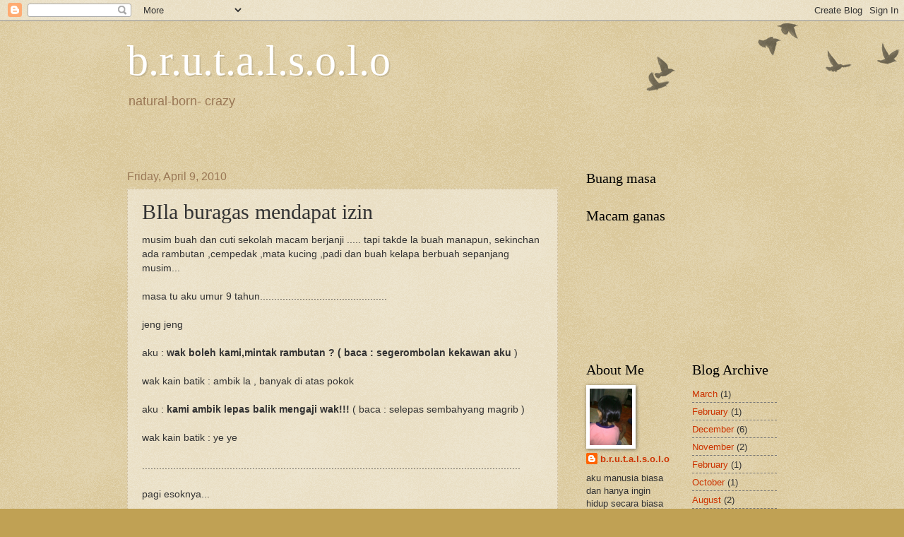

--- FILE ---
content_type: text/html; charset=UTF-8
request_url: https://brutalsolo.blogspot.com/2010/04/bila-buragas-mendapat-izin.html?showComment=1270787985571
body_size: 11148
content:
<!DOCTYPE html>
<html class='v2' dir='ltr' lang='en'>
<head>
<link href='https://www.blogger.com/static/v1/widgets/335934321-css_bundle_v2.css' rel='stylesheet' type='text/css'/>
<meta content='width=1100' name='viewport'/>
<meta content='text/html; charset=UTF-8' http-equiv='Content-Type'/>
<meta content='blogger' name='generator'/>
<link href='https://brutalsolo.blogspot.com/favicon.ico' rel='icon' type='image/x-icon'/>
<link href='http://brutalsolo.blogspot.com/2010/04/bila-buragas-mendapat-izin.html' rel='canonical'/>
<link rel="alternate" type="application/atom+xml" title="b.r.u.t.a.l.s.o.l.o - Atom" href="https://brutalsolo.blogspot.com/feeds/posts/default" />
<link rel="alternate" type="application/rss+xml" title="b.r.u.t.a.l.s.o.l.o - RSS" href="https://brutalsolo.blogspot.com/feeds/posts/default?alt=rss" />
<link rel="service.post" type="application/atom+xml" title="b.r.u.t.a.l.s.o.l.o - Atom" href="https://www.blogger.com/feeds/3785330426933354018/posts/default" />

<link rel="alternate" type="application/atom+xml" title="b.r.u.t.a.l.s.o.l.o - Atom" href="https://brutalsolo.blogspot.com/feeds/9157248679784951582/comments/default" />
<!--Can't find substitution for tag [blog.ieCssRetrofitLinks]-->
<meta content='http://brutalsolo.blogspot.com/2010/04/bila-buragas-mendapat-izin.html' property='og:url'/>
<meta content='BIla buragas mendapat izin' property='og:title'/>
<meta content='musim buah dan cuti sekolah macam berjanji ..... tapi takde la buah manapun, sekinchan  ada rambutan ,cempedak ,mata kucing ,padi dan buah k...' property='og:description'/>
<title>b.r.u.t.a.l.s.o.l.o: BIla buragas mendapat izin</title>
<style id='page-skin-1' type='text/css'><!--
/*
-----------------------------------------------
Blogger Template Style
Name:     Watermark
Designer: Blogger
URL:      www.blogger.com
----------------------------------------------- */
/* Use this with templates/1ktemplate-*.html */
/* Content
----------------------------------------------- */
body {
font: normal normal 14px Arial, Tahoma, Helvetica, FreeSans, sans-serif;
color: #333333;
background: #c0a154 url(https://resources.blogblog.com/blogblog/data/1kt/watermark/body_background_birds.png) repeat scroll top left;
}
html body .content-outer {
min-width: 0;
max-width: 100%;
width: 100%;
}
.content-outer {
font-size: 92%;
}
a:link {
text-decoration:none;
color: #cc3300;
}
a:visited {
text-decoration:none;
color: #993322;
}
a:hover {
text-decoration:underline;
color: #ff3300;
}
.body-fauxcolumns .cap-top {
margin-top: 30px;
background: transparent url(https://resources.blogblog.com/blogblog/data/1kt/watermark/body_overlay_birds.png) no-repeat scroll top right;
height: 121px;
}
.content-inner {
padding: 0;
}
/* Header
----------------------------------------------- */
.header-inner .Header .titlewrapper,
.header-inner .Header .descriptionwrapper {
padding-left: 20px;
padding-right: 20px;
}
.Header h1 {
font: normal normal 60px Georgia, Utopia, 'Palatino Linotype', Palatino, serif;
color: #ffffff;
text-shadow: 2px 2px rgba(0, 0, 0, .1);
}
.Header h1 a {
color: #ffffff;
}
.Header .description {
font-size: 140%;
color: #997755;
}
/* Tabs
----------------------------------------------- */
.tabs-inner .section {
margin: 0 20px;
}
.tabs-inner .PageList, .tabs-inner .LinkList, .tabs-inner .Labels {
margin-left: -11px;
margin-right: -11px;
background-color: transparent;
border-top: 0 solid #ffffff;
border-bottom: 0 solid #ffffff;
-moz-box-shadow: 0 0 0 rgba(0, 0, 0, .3);
-webkit-box-shadow: 0 0 0 rgba(0, 0, 0, .3);
-goog-ms-box-shadow: 0 0 0 rgba(0, 0, 0, .3);
box-shadow: 0 0 0 rgba(0, 0, 0, .3);
}
.tabs-inner .PageList .widget-content,
.tabs-inner .LinkList .widget-content,
.tabs-inner .Labels .widget-content {
margin: -3px -11px;
background: transparent none  no-repeat scroll right;
}
.tabs-inner .widget ul {
padding: 2px 25px;
max-height: 34px;
background: transparent none no-repeat scroll left;
}
.tabs-inner .widget li {
border: none;
}
.tabs-inner .widget li a {
display: inline-block;
padding: .25em 1em;
font: normal normal 20px Georgia, Utopia, 'Palatino Linotype', Palatino, serif;
color: #cc3300;
border-right: 1px solid #c0a154;
}
.tabs-inner .widget li:first-child a {
border-left: 1px solid #c0a154;
}
.tabs-inner .widget li.selected a, .tabs-inner .widget li a:hover {
color: #000000;
}
/* Headings
----------------------------------------------- */
h2 {
font: normal normal 20px Georgia, Utopia, 'Palatino Linotype', Palatino, serif;
color: #000000;
margin: 0 0 .5em;
}
h2.date-header {
font: normal normal 16px Arial, Tahoma, Helvetica, FreeSans, sans-serif;
color: #997755;
}
/* Main
----------------------------------------------- */
.main-inner .column-center-inner,
.main-inner .column-left-inner,
.main-inner .column-right-inner {
padding: 0 5px;
}
.main-outer {
margin-top: 0;
background: transparent none no-repeat scroll top left;
}
.main-inner {
padding-top: 30px;
}
.main-cap-top {
position: relative;
}
.main-cap-top .cap-right {
position: absolute;
height: 0;
width: 100%;
bottom: 0;
background: transparent none repeat-x scroll bottom center;
}
.main-cap-top .cap-left {
position: absolute;
height: 245px;
width: 280px;
right: 0;
bottom: 0;
background: transparent none no-repeat scroll bottom left;
}
/* Posts
----------------------------------------------- */
.post-outer {
padding: 15px 20px;
margin: 0 0 25px;
background: transparent url(https://resources.blogblog.com/blogblog/data/1kt/watermark/post_background_birds.png) repeat scroll top left;
_background-image: none;
border: dotted 1px #ccbb99;
-moz-box-shadow: 0 0 0 rgba(0, 0, 0, .1);
-webkit-box-shadow: 0 0 0 rgba(0, 0, 0, .1);
-goog-ms-box-shadow: 0 0 0 rgba(0, 0, 0, .1);
box-shadow: 0 0 0 rgba(0, 0, 0, .1);
}
h3.post-title {
font: normal normal 30px Georgia, Utopia, 'Palatino Linotype', Palatino, serif;
margin: 0;
}
.comments h4 {
font: normal normal 30px Georgia, Utopia, 'Palatino Linotype', Palatino, serif;
margin: 1em 0 0;
}
.post-body {
font-size: 105%;
line-height: 1.5;
position: relative;
}
.post-header {
margin: 0 0 1em;
color: #997755;
}
.post-footer {
margin: 10px 0 0;
padding: 10px 0 0;
color: #997755;
border-top: dashed 1px #777777;
}
#blog-pager {
font-size: 140%
}
#comments .comment-author {
padding-top: 1.5em;
border-top: dashed 1px #777777;
background-position: 0 1.5em;
}
#comments .comment-author:first-child {
padding-top: 0;
border-top: none;
}
.avatar-image-container {
margin: .2em 0 0;
}
/* Comments
----------------------------------------------- */
.comments .comments-content .icon.blog-author {
background-repeat: no-repeat;
background-image: url([data-uri]);
}
.comments .comments-content .loadmore a {
border-top: 1px solid #777777;
border-bottom: 1px solid #777777;
}
.comments .continue {
border-top: 2px solid #777777;
}
/* Widgets
----------------------------------------------- */
.widget ul, .widget #ArchiveList ul.flat {
padding: 0;
list-style: none;
}
.widget ul li, .widget #ArchiveList ul.flat li {
padding: .35em 0;
text-indent: 0;
border-top: dashed 1px #777777;
}
.widget ul li:first-child, .widget #ArchiveList ul.flat li:first-child {
border-top: none;
}
.widget .post-body ul {
list-style: disc;
}
.widget .post-body ul li {
border: none;
}
.widget .zippy {
color: #777777;
}
.post-body img, .post-body .tr-caption-container, .Profile img, .Image img,
.BlogList .item-thumbnail img {
padding: 5px;
background: #fff;
-moz-box-shadow: 1px 1px 5px rgba(0, 0, 0, .5);
-webkit-box-shadow: 1px 1px 5px rgba(0, 0, 0, .5);
-goog-ms-box-shadow: 1px 1px 5px rgba(0, 0, 0, .5);
box-shadow: 1px 1px 5px rgba(0, 0, 0, .5);
}
.post-body img, .post-body .tr-caption-container {
padding: 8px;
}
.post-body .tr-caption-container {
color: #333333;
}
.post-body .tr-caption-container img {
padding: 0;
background: transparent;
border: none;
-moz-box-shadow: 0 0 0 rgba(0, 0, 0, .1);
-webkit-box-shadow: 0 0 0 rgba(0, 0, 0, .1);
-goog-ms-box-shadow: 0 0 0 rgba(0, 0, 0, .1);
box-shadow: 0 0 0 rgba(0, 0, 0, .1);
}
/* Footer
----------------------------------------------- */
.footer-outer {
color:#ccbb99;
background: #330000 url(https://resources.blogblog.com/blogblog/data/1kt/watermark/body_background_navigator.png) repeat scroll top left;
}
.footer-outer a {
color: #ff7755;
}
.footer-outer a:visited {
color: #dd5533;
}
.footer-outer a:hover {
color: #ff9977;
}
.footer-outer .widget h2 {
color: #eeddbb;
}
/* Mobile
----------------------------------------------- */
body.mobile  {
background-size: 100% auto;
}
.mobile .body-fauxcolumn-outer {
background: transparent none repeat scroll top left;
}
html .mobile .mobile-date-outer {
border-bottom: none;
background: transparent url(https://resources.blogblog.com/blogblog/data/1kt/watermark/post_background_birds.png) repeat scroll top left;
_background-image: none;
margin-bottom: 10px;
}
.mobile .main-inner .date-outer {
padding: 0;
}
.mobile .main-inner .date-header {
margin: 10px;
}
.mobile .main-cap-top {
z-index: -1;
}
.mobile .content-outer {
font-size: 100%;
}
.mobile .post-outer {
padding: 10px;
}
.mobile .main-cap-top .cap-left {
background: transparent none no-repeat scroll bottom left;
}
.mobile .body-fauxcolumns .cap-top {
margin: 0;
}
.mobile-link-button {
background: transparent url(https://resources.blogblog.com/blogblog/data/1kt/watermark/post_background_birds.png) repeat scroll top left;
}
.mobile-link-button a:link, .mobile-link-button a:visited {
color: #cc3300;
}
.mobile-index-date .date-header {
color: #997755;
}
.mobile-index-contents {
color: #333333;
}
.mobile .tabs-inner .section {
margin: 0;
}
.mobile .tabs-inner .PageList {
margin-left: 0;
margin-right: 0;
}
.mobile .tabs-inner .PageList .widget-content {
margin: 0;
color: #000000;
background: transparent url(https://resources.blogblog.com/blogblog/data/1kt/watermark/post_background_birds.png) repeat scroll top left;
}
.mobile .tabs-inner .PageList .widget-content .pagelist-arrow {
border-left: 1px solid #c0a154;
}

--></style>
<style id='template-skin-1' type='text/css'><!--
body {
min-width: 960px;
}
.content-outer, .content-fauxcolumn-outer, .region-inner {
min-width: 960px;
max-width: 960px;
_width: 960px;
}
.main-inner .columns {
padding-left: 0;
padding-right: 310px;
}
.main-inner .fauxcolumn-center-outer {
left: 0;
right: 310px;
/* IE6 does not respect left and right together */
_width: expression(this.parentNode.offsetWidth -
parseInt("0") -
parseInt("310px") + 'px');
}
.main-inner .fauxcolumn-left-outer {
width: 0;
}
.main-inner .fauxcolumn-right-outer {
width: 310px;
}
.main-inner .column-left-outer {
width: 0;
right: 100%;
margin-left: -0;
}
.main-inner .column-right-outer {
width: 310px;
margin-right: -310px;
}
#layout {
min-width: 0;
}
#layout .content-outer {
min-width: 0;
width: 800px;
}
#layout .region-inner {
min-width: 0;
width: auto;
}
body#layout div.add_widget {
padding: 8px;
}
body#layout div.add_widget a {
margin-left: 32px;
}
--></style>
<link href='https://www.blogger.com/dyn-css/authorization.css?targetBlogID=3785330426933354018&amp;zx=e677629d-438e-4282-9827-0927bef127b6' media='none' onload='if(media!=&#39;all&#39;)media=&#39;all&#39;' rel='stylesheet'/><noscript><link href='https://www.blogger.com/dyn-css/authorization.css?targetBlogID=3785330426933354018&amp;zx=e677629d-438e-4282-9827-0927bef127b6' rel='stylesheet'/></noscript>
<meta name='google-adsense-platform-account' content='ca-host-pub-1556223355139109'/>
<meta name='google-adsense-platform-domain' content='blogspot.com'/>

</head>
<body class='loading variant-birds'>
<div class='navbar section' id='navbar' name='Navbar'><div class='widget Navbar' data-version='1' id='Navbar1'><script type="text/javascript">
    function setAttributeOnload(object, attribute, val) {
      if(window.addEventListener) {
        window.addEventListener('load',
          function(){ object[attribute] = val; }, false);
      } else {
        window.attachEvent('onload', function(){ object[attribute] = val; });
      }
    }
  </script>
<div id="navbar-iframe-container"></div>
<script type="text/javascript" src="https://apis.google.com/js/platform.js"></script>
<script type="text/javascript">
      gapi.load("gapi.iframes:gapi.iframes.style.bubble", function() {
        if (gapi.iframes && gapi.iframes.getContext) {
          gapi.iframes.getContext().openChild({
              url: 'https://www.blogger.com/navbar/3785330426933354018?po\x3d9157248679784951582\x26origin\x3dhttps://brutalsolo.blogspot.com',
              where: document.getElementById("navbar-iframe-container"),
              id: "navbar-iframe"
          });
        }
      });
    </script><script type="text/javascript">
(function() {
var script = document.createElement('script');
script.type = 'text/javascript';
script.src = '//pagead2.googlesyndication.com/pagead/js/google_top_exp.js';
var head = document.getElementsByTagName('head')[0];
if (head) {
head.appendChild(script);
}})();
</script>
</div></div>
<div class='body-fauxcolumns'>
<div class='fauxcolumn-outer body-fauxcolumn-outer'>
<div class='cap-top'>
<div class='cap-left'></div>
<div class='cap-right'></div>
</div>
<div class='fauxborder-left'>
<div class='fauxborder-right'></div>
<div class='fauxcolumn-inner'>
</div>
</div>
<div class='cap-bottom'>
<div class='cap-left'></div>
<div class='cap-right'></div>
</div>
</div>
</div>
<div class='content'>
<div class='content-fauxcolumns'>
<div class='fauxcolumn-outer content-fauxcolumn-outer'>
<div class='cap-top'>
<div class='cap-left'></div>
<div class='cap-right'></div>
</div>
<div class='fauxborder-left'>
<div class='fauxborder-right'></div>
<div class='fauxcolumn-inner'>
</div>
</div>
<div class='cap-bottom'>
<div class='cap-left'></div>
<div class='cap-right'></div>
</div>
</div>
</div>
<div class='content-outer'>
<div class='content-cap-top cap-top'>
<div class='cap-left'></div>
<div class='cap-right'></div>
</div>
<div class='fauxborder-left content-fauxborder-left'>
<div class='fauxborder-right content-fauxborder-right'></div>
<div class='content-inner'>
<header>
<div class='header-outer'>
<div class='header-cap-top cap-top'>
<div class='cap-left'></div>
<div class='cap-right'></div>
</div>
<div class='fauxborder-left header-fauxborder-left'>
<div class='fauxborder-right header-fauxborder-right'></div>
<div class='region-inner header-inner'>
<div class='header section' id='header' name='Header'><div class='widget Header' data-version='1' id='Header1'>
<div id='header-inner'>
<div class='titlewrapper'>
<h1 class='title'>
<a href='https://brutalsolo.blogspot.com/'>
b.r.u.t.a.l.s.o.l.o
</a>
</h1>
</div>
<div class='descriptionwrapper'>
<p class='description'><span>natural-born- crazy</span></p>
</div>
</div>
</div></div>
</div>
</div>
<div class='header-cap-bottom cap-bottom'>
<div class='cap-left'></div>
<div class='cap-right'></div>
</div>
</div>
</header>
<div class='tabs-outer'>
<div class='tabs-cap-top cap-top'>
<div class='cap-left'></div>
<div class='cap-right'></div>
</div>
<div class='fauxborder-left tabs-fauxborder-left'>
<div class='fauxborder-right tabs-fauxborder-right'></div>
<div class='region-inner tabs-inner'>
<div class='tabs section' id='crosscol' name='Cross-Column'><div class='widget HTML' data-version='1' id='HTML2'>
<h2 class='title'>apa barang</h2>
<div class='widget-content'>
<!-- nuffnang -->
<script type="text/javascript">
nuffnang_bid = "33d87ebec3aefa1d4c1ebc2606fb698e";
</script>
<script type="text/javascript" src="//synad2.nuffnang.com.my/k.js"></script>
<!-- nuffnang-->
</div>
<div class='clear'></div>
</div><div class='widget HTML' data-version='1' id='HTML1'>
<h2 class='title'>Apa barang</h2>
<div class='widget-content'>
<!-- nuffnang -->
<script type="text/javascript">
nuffnang_bid = "33d87ebec3aefa1d4c1ebc2606fb698e";
</script>
<script type="text/javascript" src="//synad2.nuffnang.com.my/k.js"></script>
<!-- nuffnang-->
</div>
<div class='clear'></div>
</div></div>
<div class='tabs section' id='crosscol-overflow' name='Cross-Column 2'><div class='widget HTML' data-version='1' id='HTML4'>
<div class='widget-content'>
<script src="//h2.flashvortex.com/display.php?id=2_1306477569_12148_364_0_630_120_9_2_99" type="text/javascript"></script>
</div>
<div class='clear'></div>
</div></div>
</div>
</div>
<div class='tabs-cap-bottom cap-bottom'>
<div class='cap-left'></div>
<div class='cap-right'></div>
</div>
</div>
<div class='main-outer'>
<div class='main-cap-top cap-top'>
<div class='cap-left'></div>
<div class='cap-right'></div>
</div>
<div class='fauxborder-left main-fauxborder-left'>
<div class='fauxborder-right main-fauxborder-right'></div>
<div class='region-inner main-inner'>
<div class='columns fauxcolumns'>
<div class='fauxcolumn-outer fauxcolumn-center-outer'>
<div class='cap-top'>
<div class='cap-left'></div>
<div class='cap-right'></div>
</div>
<div class='fauxborder-left'>
<div class='fauxborder-right'></div>
<div class='fauxcolumn-inner'>
</div>
</div>
<div class='cap-bottom'>
<div class='cap-left'></div>
<div class='cap-right'></div>
</div>
</div>
<div class='fauxcolumn-outer fauxcolumn-left-outer'>
<div class='cap-top'>
<div class='cap-left'></div>
<div class='cap-right'></div>
</div>
<div class='fauxborder-left'>
<div class='fauxborder-right'></div>
<div class='fauxcolumn-inner'>
</div>
</div>
<div class='cap-bottom'>
<div class='cap-left'></div>
<div class='cap-right'></div>
</div>
</div>
<div class='fauxcolumn-outer fauxcolumn-right-outer'>
<div class='cap-top'>
<div class='cap-left'></div>
<div class='cap-right'></div>
</div>
<div class='fauxborder-left'>
<div class='fauxborder-right'></div>
<div class='fauxcolumn-inner'>
</div>
</div>
<div class='cap-bottom'>
<div class='cap-left'></div>
<div class='cap-right'></div>
</div>
</div>
<!-- corrects IE6 width calculation -->
<div class='columns-inner'>
<div class='column-center-outer'>
<div class='column-center-inner'>
<div class='main section' id='main' name='Main'><div class='widget Blog' data-version='1' id='Blog1'>
<div class='blog-posts hfeed'>

          <div class="date-outer">
        
<h2 class='date-header'><span>Friday, April 9, 2010</span></h2>

          <div class="date-posts">
        
<div class='post-outer'>
<div class='post hentry'>
<a name='9157248679784951582'></a>
<h3 class='post-title entry-title'>
BIla buragas mendapat izin
</h3>
<div class='post-header'>
<div class='post-header-line-1'></div>
</div>
<div class='post-body entry-content'>
musim buah dan cuti sekolah macam berjanji ..... tapi takde la buah manapun, sekinchan  ada rambutan ,cempedak ,mata kucing ,padi dan buah kelapa berbuah sepanjang musim...<br /><br />masa tu aku umur 9 tahun.............................................<br /><br />jeng jeng<br /><br />aku : <span style="font-weight: bold;">wak boleh kami,mintak rambutan ? ( baca : segerombolan  kekawan aku </span>)<br /><br />wak kain batik : ambik la , banyak di atas pokok<br /><br />aku :<span style="font-weight: bold;"> kami ambik lepas balik mengaji  wak!!!</span> ( baca : selepas sembahyang magrib )<br /><br />wak kain batik : ye ye<br /><br />......................................................................................................................................<br /><br />pagi esoknya...<br /><br /><br />wak kain batik : mak bidan ,cucu kamu dan kawan - kawan dia, ambik buah rambutan                                               aku,sampai habis ke tiga -tiga pokok<br /><br />nenek :   <span style="font-weight: bold;">takkan semua pokok habis , cucu aku mencuri ke?</span><br /><br />wak kain batik : tidak mak bidan.budak budak tu dah minta izin ,cuma wak tak sangka sampai                                  licin<br /><br /><br />.................................* rambutan -rambutan tu ,kami jual di market ( baca : tempat pasar ikan dan buah)  .duitnya kami buat main game dan beli lastik...............
<div style='clear: both;'></div>
</div>
<div class='post-footer'>
<div class='post-footer-line post-footer-line-1'><span class='post-author vcard'>
yang tulis
<span class='fn'>b.r.u.t.a.l.s.o.l.o</span>
</span>
<span class='post-timestamp'>
at
<a class='timestamp-link' href='https://brutalsolo.blogspot.com/2010/04/bila-buragas-mendapat-izin.html' rel='bookmark' title='permanent link'><abbr class='published' title='2010-04-09T00:25:00+08:00'>12:25&#8239;AM</abbr></a>
</span>
<span class='post-comment-link'>
</span>
<span class='post-icons'>
<span class='item-control blog-admin pid-836524360'>
<a href='https://www.blogger.com/post-edit.g?blogID=3785330426933354018&postID=9157248679784951582&from=pencil' title='Edit Post'>
<img alt='' class='icon-action' height='18' src='https://resources.blogblog.com/img/icon18_edit_allbkg.gif' width='18'/>
</a>
</span>
</span>
</div>
<div class='post-footer-line post-footer-line-2'><span class='post-labels'>
Labels:
<a href='https://brutalsolo.blogspot.com/search/label/kekawan%20kampung' rel='tag'>kekawan kampung</a>,
<a href='https://brutalsolo.blogspot.com/search/label/kenangan' rel='tag'>kenangan</a>
</span>
</div>
<div class='post-footer-line post-footer-line-3'></div>
</div>
</div>
<div class='comments' id='comments'>
<a name='comments'></a>
<h4>7 comments:</h4>
<div id='Blog1_comments-block-wrapper'>
<dl class='avatar-comment-indent' id='comments-block'>
<dt class='comment-author ' id='c7153339499570219656'>
<a name='c7153339499570219656'></a>
<div class="avatar-image-container avatar-stock"><span dir="ltr"><a href="https://www.blogger.com/profile/05310491213420098705" target="" rel="nofollow" onclick="" class="avatar-hovercard" id="av-7153339499570219656-05310491213420098705"><img src="//www.blogger.com/img/blogger_logo_round_35.png" width="35" height="35" alt="" title="KASIHCIKGU">

</a></span></div>
<a href='https://www.blogger.com/profile/05310491213420098705' rel='nofollow'>KASIHCIKGU</a>
said...
</dt>
<dd class='comment-body' id='Blog1_cmt-7153339499570219656'>
<p>
rupanya dari kecik-kecik dah cerdik.
</p>
</dd>
<dd class='comment-footer'>
<span class='comment-timestamp'>
<a href='https://brutalsolo.blogspot.com/2010/04/bila-buragas-mendapat-izin.html?showComment=1270747082926#c7153339499570219656' title='comment permalink'>
9.4.10
</a>
<span class='item-control blog-admin pid-1834877525'>
<a class='comment-delete' href='https://www.blogger.com/comment/delete/3785330426933354018/7153339499570219656' title='Delete Comment'>
<img src='https://resources.blogblog.com/img/icon_delete13.gif'/>
</a>
</span>
</span>
</dd>
<dt class='comment-author ' id='c1508718616251871675'>
<a name='c1508718616251871675'></a>
<div class="avatar-image-container vcard"><span dir="ltr"><a href="https://www.blogger.com/profile/07578016133763794918" target="" rel="nofollow" onclick="" class="avatar-hovercard" id="av-1508718616251871675-07578016133763794918"><img src="https://resources.blogblog.com/img/blank.gif" width="35" height="35" class="delayLoad" style="display: none;" longdesc="//blogger.googleusercontent.com/img/b/R29vZ2xl/AVvXsEgTTM1tQkRTXoRwLDMCUUz1FChMvR6X2TcV_S4nLycSstzj2ysn6yB5EjJiLxJ3giaOE43WQ_VS3DuVgdBjLVXIUCtthKHqJnSgIF5QI0-Qod0PhT_OqbpyGoSTPOuexA/s45-c/AAWRWB.jpg" alt="" title="Hafiz Yusof">

<noscript><img src="//blogger.googleusercontent.com/img/b/R29vZ2xl/AVvXsEgTTM1tQkRTXoRwLDMCUUz1FChMvR6X2TcV_S4nLycSstzj2ysn6yB5EjJiLxJ3giaOE43WQ_VS3DuVgdBjLVXIUCtthKHqJnSgIF5QI0-Qod0PhT_OqbpyGoSTPOuexA/s45-c/AAWRWB.jpg" width="35" height="35" class="photo" alt=""></noscript></a></span></div>
<a href='https://www.blogger.com/profile/07578016133763794918' rel='nofollow'>Hafiz Yusof</a>
said...
</dt>
<dd class='comment-body' id='Blog1_cmt-1508718616251871675'>
<p>
hahahha..lawak la ko
</p>
</dd>
<dd class='comment-footer'>
<span class='comment-timestamp'>
<a href='https://brutalsolo.blogspot.com/2010/04/bila-buragas-mendapat-izin.html?showComment=1270770767382#c1508718616251871675' title='comment permalink'>
9.4.10
</a>
<span class='item-control blog-admin pid-678514676'>
<a class='comment-delete' href='https://www.blogger.com/comment/delete/3785330426933354018/1508718616251871675' title='Delete Comment'>
<img src='https://resources.blogblog.com/img/icon_delete13.gif'/>
</a>
</span>
</span>
</dd>
<dt class='comment-author ' id='c5488087945562869416'>
<a name='c5488087945562869416'></a>
<div class="avatar-image-container vcard"><span dir="ltr"><a href="https://www.blogger.com/profile/16566590567088373559" target="" rel="nofollow" onclick="" class="avatar-hovercard" id="av-5488087945562869416-16566590567088373559"><img src="https://resources.blogblog.com/img/blank.gif" width="35" height="35" class="delayLoad" style="display: none;" longdesc="//blogger.googleusercontent.com/img/b/R29vZ2xl/AVvXsEiyd9s7bTFuvz2WMzkBkaYtq7z45Kgd649bPXKUMcEfFj82voS0n6M9B1rDNwXmKuUvse0xrJ4hs5M_IARxg-4FfFmZJS1mayhiZzMdNVtP8HIhkWwQw7qlPEWcZqWrjA/s45-c/__5c11a2226beb3.jpg" alt="" title="patungcendana">

<noscript><img src="//blogger.googleusercontent.com/img/b/R29vZ2xl/AVvXsEiyd9s7bTFuvz2WMzkBkaYtq7z45Kgd649bPXKUMcEfFj82voS0n6M9B1rDNwXmKuUvse0xrJ4hs5M_IARxg-4FfFmZJS1mayhiZzMdNVtP8HIhkWwQw7qlPEWcZqWrjA/s45-c/__5c11a2226beb3.jpg" width="35" height="35" class="photo" alt=""></noscript></a></span></div>
<a href='https://www.blogger.com/profile/16566590567088373559' rel='nofollow'>patungcendana</a>
said...
</dt>
<dd class='comment-body' id='Blog1_cmt-5488087945562869416'>
<p>
macam cerita siapa kekah bidan sepiah...hehe
</p>
</dd>
<dd class='comment-footer'>
<span class='comment-timestamp'>
<a href='https://brutalsolo.blogspot.com/2010/04/bila-buragas-mendapat-izin.html?showComment=1270771573873#c5488087945562869416' title='comment permalink'>
9.4.10
</a>
<span class='item-control blog-admin pid-69571256'>
<a class='comment-delete' href='https://www.blogger.com/comment/delete/3785330426933354018/5488087945562869416' title='Delete Comment'>
<img src='https://resources.blogblog.com/img/icon_delete13.gif'/>
</a>
</span>
</span>
</dd>
<dt class='comment-author ' id='c3370133214206847709'>
<a name='c3370133214206847709'></a>
<div class="avatar-image-container vcard"><span dir="ltr"><a href="https://www.blogger.com/profile/16339321912236638867" target="" rel="nofollow" onclick="" class="avatar-hovercard" id="av-3370133214206847709-16339321912236638867"><img src="https://resources.blogblog.com/img/blank.gif" width="35" height="35" class="delayLoad" style="display: none;" longdesc="//blogger.googleusercontent.com/img/b/R29vZ2xl/AVvXsEigkcN33-vzm63gooPJDYUZQF3veJ8JLTrbh7L9r9rkZSkvmSb04T7k5dV4niO2hiKoiUrl-lyETZxxD7VfAQ5iBT7-1v9pu-TAuOtymFqf_gahxUndnXqvwzpPriavFkw/s45-c/*" alt="" title="Nerzhul">

<noscript><img src="//blogger.googleusercontent.com/img/b/R29vZ2xl/AVvXsEigkcN33-vzm63gooPJDYUZQF3veJ8JLTrbh7L9r9rkZSkvmSb04T7k5dV4niO2hiKoiUrl-lyETZxxD7VfAQ5iBT7-1v9pu-TAuOtymFqf_gahxUndnXqvwzpPriavFkw/s45-c/*" width="35" height="35" class="photo" alt=""></noscript></a></span></div>
<a href='https://www.blogger.com/profile/16339321912236638867' rel='nofollow'>Nerzhul</a>
said...
</dt>
<dd class='comment-body' id='Blog1_cmt-3370133214206847709'>
<p>
sampai licin kau kebas (baca: dialog ali baba bujang lapuk)hahahaha...
</p>
</dd>
<dd class='comment-footer'>
<span class='comment-timestamp'>
<a href='https://brutalsolo.blogspot.com/2010/04/bila-buragas-mendapat-izin.html?showComment=1270772365646#c3370133214206847709' title='comment permalink'>
9.4.10
</a>
<span class='item-control blog-admin pid-1182595710'>
<a class='comment-delete' href='https://www.blogger.com/comment/delete/3785330426933354018/3370133214206847709' title='Delete Comment'>
<img src='https://resources.blogblog.com/img/icon_delete13.gif'/>
</a>
</span>
</span>
</dd>
<dt class='comment-author ' id='c2252796221320845060'>
<a name='c2252796221320845060'></a>
<div class="avatar-image-container avatar-stock"><span dir="ltr"><a href="https://www.blogger.com/profile/10788184995980801108" target="" rel="nofollow" onclick="" class="avatar-hovercard" id="av-2252796221320845060-10788184995980801108"><img src="//www.blogger.com/img/blogger_logo_round_35.png" width="35" height="35" alt="" title="wanita mutalib">

</a></span></div>
<a href='https://www.blogger.com/profile/10788184995980801108' rel='nofollow'>wanita mutalib</a>
said...
</dt>
<dd class='comment-body' id='Blog1_cmt-2252796221320845060'>
<p>
giler bijak!! :)
</p>
</dd>
<dd class='comment-footer'>
<span class='comment-timestamp'>
<a href='https://brutalsolo.blogspot.com/2010/04/bila-buragas-mendapat-izin.html?showComment=1270781267563#c2252796221320845060' title='comment permalink'>
9.4.10
</a>
<span class='item-control blog-admin pid-973193340'>
<a class='comment-delete' href='https://www.blogger.com/comment/delete/3785330426933354018/2252796221320845060' title='Delete Comment'>
<img src='https://resources.blogblog.com/img/icon_delete13.gif'/>
</a>
</span>
</span>
</dd>
<dt class='comment-author ' id='c2030564979047582387'>
<a name='c2030564979047582387'></a>
<div class="avatar-image-container vcard"><span dir="ltr"><a href="https://www.blogger.com/profile/14011643828339058639" target="" rel="nofollow" onclick="" class="avatar-hovercard" id="av-2030564979047582387-14011643828339058639"><img src="https://resources.blogblog.com/img/blank.gif" width="35" height="35" class="delayLoad" style="display: none;" longdesc="//blogger.googleusercontent.com/img/b/R29vZ2xl/AVvXsEg86zNCXOLhwT1cBjK8AwUHteRXWTb2a1ydDMc8wojmZumvicCD6-l25bbj-fwyNIoAvNphVFro9GgxDDoBAcB4iDrGxjYK2lnzWTuWRXJvKrNXLzNfTtnQf3hWQJhLVw/s45-c/DSC00269.JPG" alt="" title="HoneyBUZZin">

<noscript><img src="//blogger.googleusercontent.com/img/b/R29vZ2xl/AVvXsEg86zNCXOLhwT1cBjK8AwUHteRXWTb2a1ydDMc8wojmZumvicCD6-l25bbj-fwyNIoAvNphVFro9GgxDDoBAcB4iDrGxjYK2lnzWTuWRXJvKrNXLzNfTtnQf3hWQJhLVw/s45-c/DSC00269.JPG" width="35" height="35" class="photo" alt=""></noscript></a></span></div>
<a href='https://www.blogger.com/profile/14011643828339058639' rel='nofollow'>HoneyBUZZin</a>
said...
</dt>
<dd class='comment-body' id='Blog1_cmt-2030564979047582387'>
<p>
Hehehe.........sapa cakap budak zaman dulu tak cerdik?
</p>
</dd>
<dd class='comment-footer'>
<span class='comment-timestamp'>
<a href='https://brutalsolo.blogspot.com/2010/04/bila-buragas-mendapat-izin.html?showComment=1270787985571#c2030564979047582387' title='comment permalink'>
9.4.10
</a>
<span class='item-control blog-admin pid-508223757'>
<a class='comment-delete' href='https://www.blogger.com/comment/delete/3785330426933354018/2030564979047582387' title='Delete Comment'>
<img src='https://resources.blogblog.com/img/icon_delete13.gif'/>
</a>
</span>
</span>
</dd>
<dt class='comment-author ' id='c6299730148620831062'>
<a name='c6299730148620831062'></a>
<div class="avatar-image-container vcard"><span dir="ltr"><a href="https://www.blogger.com/profile/13339903611707651986" target="" rel="nofollow" onclick="" class="avatar-hovercard" id="av-6299730148620831062-13339903611707651986"><img src="https://resources.blogblog.com/img/blank.gif" width="35" height="35" class="delayLoad" style="display: none;" longdesc="//blogger.googleusercontent.com/img/b/R29vZ2xl/AVvXsEjQZmYEWQzVAtonUYiYTEVLU-tR6akf8rLQaYPCIgGxhalCdaWKvvBVlh-ap9IPiCNEOVqx7l8WJKlgXID7lBIkEULgnA4BWkxJxu7nDKhyphenhyphen11kbEPQqgzT0pJzO_7k6hw/s45-c/smiley-face-wallpaper-012.jpg" alt="" title="Shila">

<noscript><img src="//blogger.googleusercontent.com/img/b/R29vZ2xl/AVvXsEjQZmYEWQzVAtonUYiYTEVLU-tR6akf8rLQaYPCIgGxhalCdaWKvvBVlh-ap9IPiCNEOVqx7l8WJKlgXID7lBIkEULgnA4BWkxJxu7nDKhyphenhyphen11kbEPQqgzT0pJzO_7k6hw/s45-c/smiley-face-wallpaper-012.jpg" width="35" height="35" class="photo" alt=""></noscript></a></span></div>
<a href='https://www.blogger.com/profile/13339903611707651986' rel='nofollow'>Shila</a>
said...
</dt>
<dd class='comment-body' id='Blog1_cmt-6299730148620831062'>
<p>
cian wak tu...adeii...
</p>
</dd>
<dd class='comment-footer'>
<span class='comment-timestamp'>
<a href='https://brutalsolo.blogspot.com/2010/04/bila-buragas-mendapat-izin.html?showComment=1301116021733#c6299730148620831062' title='comment permalink'>
26.3.11
</a>
<span class='item-control blog-admin pid-2106147772'>
<a class='comment-delete' href='https://www.blogger.com/comment/delete/3785330426933354018/6299730148620831062' title='Delete Comment'>
<img src='https://resources.blogblog.com/img/icon_delete13.gif'/>
</a>
</span>
</span>
</dd>
</dl>
</div>
<p class='comment-footer'>
<a href='https://www.blogger.com/comment/fullpage/post/3785330426933354018/9157248679784951582' onclick='javascript:window.open(this.href, "bloggerPopup", "toolbar=0,location=0,statusbar=1,menubar=0,scrollbars=yes,width=640,height=500"); return false;'>Post a Comment</a>
</p>
</div>
</div>

        </div></div>
      
</div>
<div class='blog-pager' id='blog-pager'>
<span id='blog-pager-newer-link'>
<a class='blog-pager-newer-link' href='https://brutalsolo.blogspot.com/2010/04/aku-seorang-hamba.html' id='Blog1_blog-pager-newer-link' title='Newer Post'>Newer Post</a>
</span>
<span id='blog-pager-older-link'>
<a class='blog-pager-older-link' href='https://brutalsolo.blogspot.com/2010/04/korban-cinta-atau-terkorban.html' id='Blog1_blog-pager-older-link' title='Older Post'>Older Post</a>
</span>
<a class='home-link' href='https://brutalsolo.blogspot.com/'>Home</a>
</div>
<div class='clear'></div>
<div class='post-feeds'>
<div class='feed-links'>
Subscribe to:
<a class='feed-link' href='https://brutalsolo.blogspot.com/feeds/9157248679784951582/comments/default' target='_blank' type='application/atom+xml'>Post Comments (Atom)</a>
</div>
</div>
</div></div>
</div>
</div>
<div class='column-left-outer'>
<div class='column-left-inner'>
<aside>
</aside>
</div>
</div>
<div class='column-right-outer'>
<div class='column-right-inner'>
<aside>
<div class='sidebar section' id='sidebar-right-1'><div class='widget HTML' data-version='1' id='HTML3'>
<h2 class='title'>Buang masa</h2>
<div class='widget-content'>
<!-- nuffnang -->
<script type="text/javascript">
nuffnang_bid = "33d87ebec3aefa1d4c1ebc2606fb698e";
</script>
<script type="text/javascript" src="//synad2.nuffnang.com.my/lmn.js"></script>
<!-- nuffnang-->
</div>
<div class='clear'></div>
</div><div class='widget Followers' data-version='1' id='Followers1'>
<h2 class='title'>Macam ganas</h2>
<div class='widget-content'>
<div id='Followers1-wrapper'>
<div style='margin-right:2px;'>
<div><script type="text/javascript" src="https://apis.google.com/js/platform.js"></script>
<div id="followers-iframe-container"></div>
<script type="text/javascript">
    window.followersIframe = null;
    function followersIframeOpen(url) {
      gapi.load("gapi.iframes", function() {
        if (gapi.iframes && gapi.iframes.getContext) {
          window.followersIframe = gapi.iframes.getContext().openChild({
            url: url,
            where: document.getElementById("followers-iframe-container"),
            messageHandlersFilter: gapi.iframes.CROSS_ORIGIN_IFRAMES_FILTER,
            messageHandlers: {
              '_ready': function(obj) {
                window.followersIframe.getIframeEl().height = obj.height;
              },
              'reset': function() {
                window.followersIframe.close();
                followersIframeOpen("https://www.blogger.com/followers/frame/3785330426933354018?colors\x3dCgt0cmFuc3BhcmVudBILdHJhbnNwYXJlbnQaByMzMzMzMzMiByNjYzMzMDAqC3RyYW5zcGFyZW50MgcjMDAwMDAwOgcjMzMzMzMzQgcjY2MzMzAwSgcjNzc3Nzc3UgcjY2MzMzAwWgt0cmFuc3BhcmVudA%3D%3D\x26pageSize\x3d21\x26hl\x3den\x26origin\x3dhttps://brutalsolo.blogspot.com");
              },
              'open': function(url) {
                window.followersIframe.close();
                followersIframeOpen(url);
              }
            }
          });
        }
      });
    }
    followersIframeOpen("https://www.blogger.com/followers/frame/3785330426933354018?colors\x3dCgt0cmFuc3BhcmVudBILdHJhbnNwYXJlbnQaByMzMzMzMzMiByNjYzMzMDAqC3RyYW5zcGFyZW50MgcjMDAwMDAwOgcjMzMzMzMzQgcjY2MzMzAwSgcjNzc3Nzc3UgcjY2MzMzAwWgt0cmFuc3BhcmVudA%3D%3D\x26pageSize\x3d21\x26hl\x3den\x26origin\x3dhttps://brutalsolo.blogspot.com");
  </script></div>
</div>
</div>
<div class='clear'></div>
</div>
</div></div>
<table border='0' cellpadding='0' cellspacing='0' class='section-columns columns-2'>
<tbody>
<tr>
<td class='first columns-cell'>
<div class='sidebar section' id='sidebar-right-2-1'><div class='widget Profile' data-version='1' id='Profile1'>
<h2>About Me</h2>
<div class='widget-content'>
<a href='https://www.blogger.com/profile/04905769873588234167'><img alt='My photo' class='profile-img' height='80' src='//blogger.googleusercontent.com/img/b/R29vZ2xl/AVvXsEhUAlkMouJGH9vqYP7abWcBhmYyl3dmQ14d-u3gTU7gaJwMNDaoNoBI-emgLQg9l8w9OhOXq2afhodq2F4uPMDUmtrxta3miU8Hu-UYeDi11i8I9yxaAi0-GxbQYcwe5w/s220/Image0717.jpg' width='60'/></a>
<dl class='profile-datablock'>
<dt class='profile-data'>
<a class='profile-name-link g-profile' href='https://www.blogger.com/profile/04905769873588234167' rel='author' style='background-image: url(//www.blogger.com/img/logo-16.png);'>
b.r.u.t.a.l.s.o.l.o
</a>
</dt>
<dd class='profile-textblock'>aku manusia biasa dan hanya ingin hidup secara biasa ,yang biasa manusia inginkan</dd>
</dl>
<a class='profile-link' href='https://www.blogger.com/profile/04905769873588234167' rel='author'>View my complete profile</a>
<div class='clear'></div>
</div>
</div></div>
</td>
<td class='columns-cell'>
<div class='sidebar section' id='sidebar-right-2-2'><div class='widget BlogArchive' data-version='1' id='BlogArchive1'>
<h2>Blog Archive</h2>
<div class='widget-content'>
<div id='ArchiveList'>
<div id='BlogArchive1_ArchiveList'>
<ul class='flat'>
<li class='archivedate'>
<a href='https://brutalsolo.blogspot.com/2015/03/'>March</a> (1)
      </li>
<li class='archivedate'>
<a href='https://brutalsolo.blogspot.com/2015/02/'>February</a> (1)
      </li>
<li class='archivedate'>
<a href='https://brutalsolo.blogspot.com/2014/12/'>December</a> (6)
      </li>
<li class='archivedate'>
<a href='https://brutalsolo.blogspot.com/2014/11/'>November</a> (2)
      </li>
<li class='archivedate'>
<a href='https://brutalsolo.blogspot.com/2014/02/'>February</a> (1)
      </li>
<li class='archivedate'>
<a href='https://brutalsolo.blogspot.com/2013/10/'>October</a> (1)
      </li>
<li class='archivedate'>
<a href='https://brutalsolo.blogspot.com/2013/08/'>August</a> (2)
      </li>
<li class='archivedate'>
<a href='https://brutalsolo.blogspot.com/2013/07/'>July</a> (5)
      </li>
<li class='archivedate'>
<a href='https://brutalsolo.blogspot.com/2013/06/'>June</a> (1)
      </li>
<li class='archivedate'>
<a href='https://brutalsolo.blogspot.com/2013/05/'>May</a> (2)
      </li>
<li class='archivedate'>
<a href='https://brutalsolo.blogspot.com/2013/04/'>April</a> (3)
      </li>
<li class='archivedate'>
<a href='https://brutalsolo.blogspot.com/2012/12/'>December</a> (1)
      </li>
<li class='archivedate'>
<a href='https://brutalsolo.blogspot.com/2012/11/'>November</a> (1)
      </li>
<li class='archivedate'>
<a href='https://brutalsolo.blogspot.com/2012/10/'>October</a> (3)
      </li>
<li class='archivedate'>
<a href='https://brutalsolo.blogspot.com/2012/09/'>September</a> (1)
      </li>
<li class='archivedate'>
<a href='https://brutalsolo.blogspot.com/2012/08/'>August</a> (2)
      </li>
<li class='archivedate'>
<a href='https://brutalsolo.blogspot.com/2012/07/'>July</a> (4)
      </li>
<li class='archivedate'>
<a href='https://brutalsolo.blogspot.com/2012/06/'>June</a> (4)
      </li>
<li class='archivedate'>
<a href='https://brutalsolo.blogspot.com/2012/05/'>May</a> (3)
      </li>
<li class='archivedate'>
<a href='https://brutalsolo.blogspot.com/2012/04/'>April</a> (7)
      </li>
<li class='archivedate'>
<a href='https://brutalsolo.blogspot.com/2012/02/'>February</a> (5)
      </li>
<li class='archivedate'>
<a href='https://brutalsolo.blogspot.com/2011/12/'>December</a> (1)
      </li>
<li class='archivedate'>
<a href='https://brutalsolo.blogspot.com/2011/11/'>November</a> (5)
      </li>
<li class='archivedate'>
<a href='https://brutalsolo.blogspot.com/2011/10/'>October</a> (12)
      </li>
<li class='archivedate'>
<a href='https://brutalsolo.blogspot.com/2011/09/'>September</a> (14)
      </li>
<li class='archivedate'>
<a href='https://brutalsolo.blogspot.com/2011/08/'>August</a> (4)
      </li>
<li class='archivedate'>
<a href='https://brutalsolo.blogspot.com/2011/07/'>July</a> (20)
      </li>
<li class='archivedate'>
<a href='https://brutalsolo.blogspot.com/2011/06/'>June</a> (19)
      </li>
<li class='archivedate'>
<a href='https://brutalsolo.blogspot.com/2011/05/'>May</a> (28)
      </li>
<li class='archivedate'>
<a href='https://brutalsolo.blogspot.com/2011/04/'>April</a> (21)
      </li>
<li class='archivedate'>
<a href='https://brutalsolo.blogspot.com/2011/03/'>March</a> (16)
      </li>
<li class='archivedate'>
<a href='https://brutalsolo.blogspot.com/2011/02/'>February</a> (6)
      </li>
<li class='archivedate'>
<a href='https://brutalsolo.blogspot.com/2011/01/'>January</a> (4)
      </li>
<li class='archivedate'>
<a href='https://brutalsolo.blogspot.com/2010/12/'>December</a> (15)
      </li>
<li class='archivedate'>
<a href='https://brutalsolo.blogspot.com/2010/11/'>November</a> (18)
      </li>
<li class='archivedate'>
<a href='https://brutalsolo.blogspot.com/2010/10/'>October</a> (18)
      </li>
<li class='archivedate'>
<a href='https://brutalsolo.blogspot.com/2010/09/'>September</a> (19)
      </li>
<li class='archivedate'>
<a href='https://brutalsolo.blogspot.com/2010/08/'>August</a> (29)
      </li>
<li class='archivedate'>
<a href='https://brutalsolo.blogspot.com/2010/07/'>July</a> (3)
      </li>
<li class='archivedate'>
<a href='https://brutalsolo.blogspot.com/2010/06/'>June</a> (4)
      </li>
<li class='archivedate'>
<a href='https://brutalsolo.blogspot.com/2010/05/'>May</a> (4)
      </li>
<li class='archivedate'>
<a href='https://brutalsolo.blogspot.com/2010/04/'>April</a> (17)
      </li>
<li class='archivedate'>
<a href='https://brutalsolo.blogspot.com/2010/03/'>March</a> (13)
      </li>
<li class='archivedate'>
<a href='https://brutalsolo.blogspot.com/2010/02/'>February</a> (17)
      </li>
<li class='archivedate'>
<a href='https://brutalsolo.blogspot.com/2010/01/'>January</a> (23)
      </li>
<li class='archivedate'>
<a href='https://brutalsolo.blogspot.com/2009/12/'>December</a> (5)
      </li>
</ul>
</div>
</div>
<div class='clear'></div>
</div>
</div></div>
</td>
</tr>
</tbody>
</table>
<div class='sidebar no-items section' id='sidebar-right-3'></div>
</aside>
</div>
</div>
</div>
<div style='clear: both'></div>
<!-- columns -->
</div>
<!-- main -->
</div>
</div>
<div class='main-cap-bottom cap-bottom'>
<div class='cap-left'></div>
<div class='cap-right'></div>
</div>
</div>
<footer>
<div class='footer-outer'>
<div class='footer-cap-top cap-top'>
<div class='cap-left'></div>
<div class='cap-right'></div>
</div>
<div class='fauxborder-left footer-fauxborder-left'>
<div class='fauxborder-right footer-fauxborder-right'></div>
<div class='region-inner footer-inner'>
<div class='foot no-items section' id='footer-1'></div>
<table border='0' cellpadding='0' cellspacing='0' class='section-columns columns-2'>
<tbody>
<tr>
<td class='first columns-cell'>
<div class='foot no-items section' id='footer-2-1'></div>
</td>
<td class='columns-cell'>
<div class='foot no-items section' id='footer-2-2'></div>
</td>
</tr>
</tbody>
</table>
<!-- outside of the include in order to lock Attribution widget -->
<div class='foot section' id='footer-3' name='Footer'><div class='widget Attribution' data-version='1' id='Attribution1'>
<div class='widget-content' style='text-align: center;'>
Watermark theme. Powered by <a href='https://www.blogger.com' target='_blank'>Blogger</a>.
</div>
<div class='clear'></div>
</div></div>
</div>
</div>
<div class='footer-cap-bottom cap-bottom'>
<div class='cap-left'></div>
<div class='cap-right'></div>
</div>
</div>
</footer>
<!-- content -->
</div>
</div>
<div class='content-cap-bottom cap-bottom'>
<div class='cap-left'></div>
<div class='cap-right'></div>
</div>
</div>
</div>
<script type='text/javascript'>
    window.setTimeout(function() {
        document.body.className = document.body.className.replace('loading', '');
      }, 10);
  </script>

<script type="text/javascript" src="https://www.blogger.com/static/v1/widgets/3845888474-widgets.js"></script>
<script type='text/javascript'>
window['__wavt'] = 'AOuZoY6VZy-EXq-l03H_1h4U2Y4J2upQMg:1768699454952';_WidgetManager._Init('//www.blogger.com/rearrange?blogID\x3d3785330426933354018','//brutalsolo.blogspot.com/2010/04/bila-buragas-mendapat-izin.html','3785330426933354018');
_WidgetManager._SetDataContext([{'name': 'blog', 'data': {'blogId': '3785330426933354018', 'title': 'b.r.u.t.a.l.s.o.l.o', 'url': 'https://brutalsolo.blogspot.com/2010/04/bila-buragas-mendapat-izin.html', 'canonicalUrl': 'http://brutalsolo.blogspot.com/2010/04/bila-buragas-mendapat-izin.html', 'homepageUrl': 'https://brutalsolo.blogspot.com/', 'searchUrl': 'https://brutalsolo.blogspot.com/search', 'canonicalHomepageUrl': 'http://brutalsolo.blogspot.com/', 'blogspotFaviconUrl': 'https://brutalsolo.blogspot.com/favicon.ico', 'bloggerUrl': 'https://www.blogger.com', 'hasCustomDomain': false, 'httpsEnabled': true, 'enabledCommentProfileImages': true, 'gPlusViewType': 'FILTERED_POSTMOD', 'adultContent': false, 'analyticsAccountNumber': '', 'encoding': 'UTF-8', 'locale': 'en', 'localeUnderscoreDelimited': 'en', 'languageDirection': 'ltr', 'isPrivate': false, 'isMobile': false, 'isMobileRequest': false, 'mobileClass': '', 'isPrivateBlog': false, 'isDynamicViewsAvailable': true, 'feedLinks': '\x3clink rel\x3d\x22alternate\x22 type\x3d\x22application/atom+xml\x22 title\x3d\x22b.r.u.t.a.l.s.o.l.o - Atom\x22 href\x3d\x22https://brutalsolo.blogspot.com/feeds/posts/default\x22 /\x3e\n\x3clink rel\x3d\x22alternate\x22 type\x3d\x22application/rss+xml\x22 title\x3d\x22b.r.u.t.a.l.s.o.l.o - RSS\x22 href\x3d\x22https://brutalsolo.blogspot.com/feeds/posts/default?alt\x3drss\x22 /\x3e\n\x3clink rel\x3d\x22service.post\x22 type\x3d\x22application/atom+xml\x22 title\x3d\x22b.r.u.t.a.l.s.o.l.o - Atom\x22 href\x3d\x22https://www.blogger.com/feeds/3785330426933354018/posts/default\x22 /\x3e\n\n\x3clink rel\x3d\x22alternate\x22 type\x3d\x22application/atom+xml\x22 title\x3d\x22b.r.u.t.a.l.s.o.l.o - Atom\x22 href\x3d\x22https://brutalsolo.blogspot.com/feeds/9157248679784951582/comments/default\x22 /\x3e\n', 'meTag': '', 'adsenseHostId': 'ca-host-pub-1556223355139109', 'adsenseHasAds': false, 'adsenseAutoAds': false, 'boqCommentIframeForm': true, 'loginRedirectParam': '', 'view': '', 'dynamicViewsCommentsSrc': '//www.blogblog.com/dynamicviews/4224c15c4e7c9321/js/comments.js', 'dynamicViewsScriptSrc': '//www.blogblog.com/dynamicviews/2dfa401275732ff9', 'plusOneApiSrc': 'https://apis.google.com/js/platform.js', 'disableGComments': true, 'interstitialAccepted': false, 'sharing': {'platforms': [{'name': 'Get link', 'key': 'link', 'shareMessage': 'Get link', 'target': ''}, {'name': 'Facebook', 'key': 'facebook', 'shareMessage': 'Share to Facebook', 'target': 'facebook'}, {'name': 'BlogThis!', 'key': 'blogThis', 'shareMessage': 'BlogThis!', 'target': 'blog'}, {'name': 'X', 'key': 'twitter', 'shareMessage': 'Share to X', 'target': 'twitter'}, {'name': 'Pinterest', 'key': 'pinterest', 'shareMessage': 'Share to Pinterest', 'target': 'pinterest'}, {'name': 'Email', 'key': 'email', 'shareMessage': 'Email', 'target': 'email'}], 'disableGooglePlus': true, 'googlePlusShareButtonWidth': 0, 'googlePlusBootstrap': '\x3cscript type\x3d\x22text/javascript\x22\x3ewindow.___gcfg \x3d {\x27lang\x27: \x27en\x27};\x3c/script\x3e'}, 'hasCustomJumpLinkMessage': false, 'jumpLinkMessage': 'Read more', 'pageType': 'item', 'postId': '9157248679784951582', 'pageName': 'BIla buragas mendapat izin', 'pageTitle': 'b.r.u.t.a.l.s.o.l.o: BIla buragas mendapat izin'}}, {'name': 'features', 'data': {}}, {'name': 'messages', 'data': {'edit': 'Edit', 'linkCopiedToClipboard': 'Link copied to clipboard!', 'ok': 'Ok', 'postLink': 'Post Link'}}, {'name': 'template', 'data': {'name': 'Watermark', 'localizedName': 'Watermark', 'isResponsive': false, 'isAlternateRendering': false, 'isCustom': false, 'variant': 'birds', 'variantId': 'birds'}}, {'name': 'view', 'data': {'classic': {'name': 'classic', 'url': '?view\x3dclassic'}, 'flipcard': {'name': 'flipcard', 'url': '?view\x3dflipcard'}, 'magazine': {'name': 'magazine', 'url': '?view\x3dmagazine'}, 'mosaic': {'name': 'mosaic', 'url': '?view\x3dmosaic'}, 'sidebar': {'name': 'sidebar', 'url': '?view\x3dsidebar'}, 'snapshot': {'name': 'snapshot', 'url': '?view\x3dsnapshot'}, 'timeslide': {'name': 'timeslide', 'url': '?view\x3dtimeslide'}, 'isMobile': false, 'title': 'BIla buragas mendapat izin', 'description': 'musim buah dan cuti sekolah macam berjanji ..... tapi takde la buah manapun, sekinchan  ada rambutan ,cempedak ,mata kucing ,padi dan buah k...', 'url': 'https://brutalsolo.blogspot.com/2010/04/bila-buragas-mendapat-izin.html', 'type': 'item', 'isSingleItem': true, 'isMultipleItems': false, 'isError': false, 'isPage': false, 'isPost': true, 'isHomepage': false, 'isArchive': false, 'isLabelSearch': false, 'postId': 9157248679784951582}}]);
_WidgetManager._RegisterWidget('_NavbarView', new _WidgetInfo('Navbar1', 'navbar', document.getElementById('Navbar1'), {}, 'displayModeFull'));
_WidgetManager._RegisterWidget('_HeaderView', new _WidgetInfo('Header1', 'header', document.getElementById('Header1'), {}, 'displayModeFull'));
_WidgetManager._RegisterWidget('_HTMLView', new _WidgetInfo('HTML2', 'crosscol', document.getElementById('HTML2'), {}, 'displayModeFull'));
_WidgetManager._RegisterWidget('_HTMLView', new _WidgetInfo('HTML1', 'crosscol', document.getElementById('HTML1'), {}, 'displayModeFull'));
_WidgetManager._RegisterWidget('_HTMLView', new _WidgetInfo('HTML4', 'crosscol-overflow', document.getElementById('HTML4'), {}, 'displayModeFull'));
_WidgetManager._RegisterWidget('_BlogView', new _WidgetInfo('Blog1', 'main', document.getElementById('Blog1'), {'cmtInteractionsEnabled': false, 'lightboxEnabled': true, 'lightboxModuleUrl': 'https://www.blogger.com/static/v1/jsbin/4049919853-lbx.js', 'lightboxCssUrl': 'https://www.blogger.com/static/v1/v-css/828616780-lightbox_bundle.css'}, 'displayModeFull'));
_WidgetManager._RegisterWidget('_HTMLView', new _WidgetInfo('HTML3', 'sidebar-right-1', document.getElementById('HTML3'), {}, 'displayModeFull'));
_WidgetManager._RegisterWidget('_FollowersView', new _WidgetInfo('Followers1', 'sidebar-right-1', document.getElementById('Followers1'), {}, 'displayModeFull'));
_WidgetManager._RegisterWidget('_ProfileView', new _WidgetInfo('Profile1', 'sidebar-right-2-1', document.getElementById('Profile1'), {}, 'displayModeFull'));
_WidgetManager._RegisterWidget('_BlogArchiveView', new _WidgetInfo('BlogArchive1', 'sidebar-right-2-2', document.getElementById('BlogArchive1'), {'languageDirection': 'ltr', 'loadingMessage': 'Loading\x26hellip;'}, 'displayModeFull'));
_WidgetManager._RegisterWidget('_AttributionView', new _WidgetInfo('Attribution1', 'footer-3', document.getElementById('Attribution1'), {}, 'displayModeFull'));
</script>
</body>
</html>